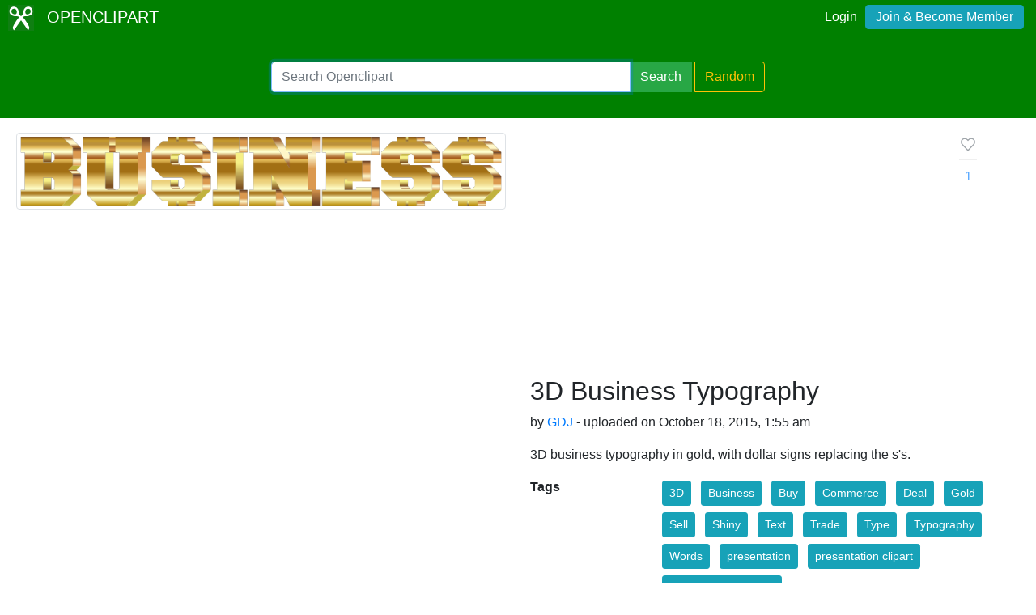

--- FILE ---
content_type: text/html; charset=utf-8
request_url: https://www.google.com/recaptcha/api2/aframe
body_size: 268
content:
<!DOCTYPE HTML><html><head><meta http-equiv="content-type" content="text/html; charset=UTF-8"></head><body><script nonce="7Ivfx-dNUpGg27BzZgsqKQ">/** Anti-fraud and anti-abuse applications only. See google.com/recaptcha */ try{var clients={'sodar':'https://pagead2.googlesyndication.com/pagead/sodar?'};window.addEventListener("message",function(a){try{if(a.source===window.parent){var b=JSON.parse(a.data);var c=clients[b['id']];if(c){var d=document.createElement('img');d.src=c+b['params']+'&rc='+(localStorage.getItem("rc::a")?sessionStorage.getItem("rc::b"):"");window.document.body.appendChild(d);sessionStorage.setItem("rc::e",parseInt(sessionStorage.getItem("rc::e")||0)+1);localStorage.setItem("rc::h",'1768932115607');}}}catch(b){}});window.parent.postMessage("_grecaptcha_ready", "*");}catch(b){}</script></body></html>